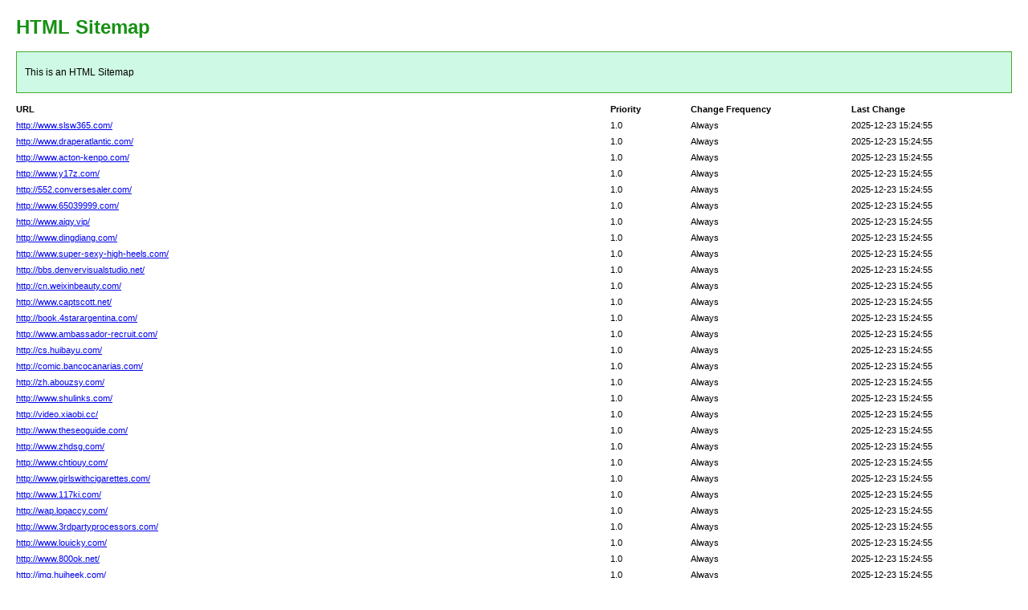

--- FILE ---
content_type: text/html; charset=utf-8
request_url: http://fegirl.com/detail/?19061.html
body_size: 2193
content:
<!DOCTYPE html PUBLIC "-//W3C//DTD XHTML 1.0 Transitional//EN" "http://www.w3.org/TR/xhtml1/DTD/xhtml1-transitional.dtd">
<html xmlns="http://www.w3.org/1999/xhtml">
<head>
<meta http-equiv="Content-Type" content="text/html; charset=utf-8">
<title>HTML SiteMap</title>
<style type="text/css">
body{background-color:#fff;margin:20px;font-family:Verdana,Arial,Helvetica,sans-serif;font-size:12px}h1{color:#189115}#intro{background-color:#cef9e4;border:1px #49a92e solid;padding:15px 10px 15px 10px;margin:10px 0 10px 0;line-height:20px;min-width:900px}#myTable{font-size:11px;list-style:none;margin:10px 0 10px 0;padding:0;width:100%;min-width:804px}#myTable li{list-style-type:none;width:100%;min-width:404px;height:20px;line-height:20px}#myTable li .T1-h{float:left;font-weight:700;min-width:300px}#myTable li .T2-h{width:200px;float:right;font-weight:700}#myTable li .T3-h{width:200px;float:right;font-weight:700}#myTable li .T4-h{width:100px;float:right;font-weight:700}#myTable li .T1{float:left;min-width:300px}#myTable li .T2{width:200px;float:right}#myTable li .T3{width:200px;float:right}#myTable li .T4{width:100px;float:right}#footer{padding:2px;margin:0;font-size:8pt;color:gray;min-width:900px}#footer a{color:gray}.myClear{clear:both}
</style>
</head>
<body>
<h1>HTML Sitemap</h1>
<div id="intro">This is an HTML Sitemap</div>
<ul id="myTable">
	<li>
	<div class="T1-h">
		URL
	</div>
	<div class="T2-h">
		Last Change
	</div>
	<div class="T3-h">
		Change Frequency
	</div>
	<div class="T4-h">
		Priority
	</div>
	</li>
	<div class="myClear">
	</div>
		<li>
		<div class="T1"><a href="http://www.slsw365.com/">http://www.slsw365.com/</a></div>
		<div class="T2">2025-12-23 15:24:55</div>
		<div class="T3">Always</div>
		<div class="T4">1.0</div>
	</li>
		<li>
		<div class="T1"><a href="http://www.draperatlantic.com/">http://www.draperatlantic.com/</a></div>
		<div class="T2">2025-12-23 15:24:55</div>
		<div class="T3">Always</div>
		<div class="T4">1.0</div>
	</li>
		<li>
		<div class="T1"><a href="http://www.acton-kenpo.com/">http://www.acton-kenpo.com/</a></div>
		<div class="T2">2025-12-23 15:24:55</div>
		<div class="T3">Always</div>
		<div class="T4">1.0</div>
	</li>
		<li>
		<div class="T1"><a href="http://www.y17z.com/">http://www.y17z.com/</a></div>
		<div class="T2">2025-12-23 15:24:55</div>
		<div class="T3">Always</div>
		<div class="T4">1.0</div>
	</li>
		<li>
		<div class="T1"><a href="http://552.conversesaler.com/">http://552.conversesaler.com/</a></div>
		<div class="T2">2025-12-23 15:24:55</div>
		<div class="T3">Always</div>
		<div class="T4">1.0</div>
	</li>
		<li>
		<div class="T1"><a href="http://www.65039999.com/">http://www.65039999.com/</a></div>
		<div class="T2">2025-12-23 15:24:55</div>
		<div class="T3">Always</div>
		<div class="T4">1.0</div>
	</li>
		<li>
		<div class="T1"><a href="http://www.aiqy.vip/">http://www.aiqy.vip/</a></div>
		<div class="T2">2025-12-23 15:24:55</div>
		<div class="T3">Always</div>
		<div class="T4">1.0</div>
	</li>
		<li>
		<div class="T1"><a href="http://www.dingdiang.com/">http://www.dingdiang.com/</a></div>
		<div class="T2">2025-12-23 15:24:55</div>
		<div class="T3">Always</div>
		<div class="T4">1.0</div>
	</li>
		<li>
		<div class="T1"><a href="http://www.super-sexy-high-heels.com/">http://www.super-sexy-high-heels.com/</a></div>
		<div class="T2">2025-12-23 15:24:55</div>
		<div class="T3">Always</div>
		<div class="T4">1.0</div>
	</li>
		<li>
		<div class="T1"><a href="http://bbs.denvervisualstudio.net/">http://bbs.denvervisualstudio.net/</a></div>
		<div class="T2">2025-12-23 15:24:55</div>
		<div class="T3">Always</div>
		<div class="T4">1.0</div>
	</li>
		<li>
		<div class="T1"><a href="http://cn.weixinbeauty.com/">http://cn.weixinbeauty.com/</a></div>
		<div class="T2">2025-12-23 15:24:55</div>
		<div class="T3">Always</div>
		<div class="T4">1.0</div>
	</li>
		<li>
		<div class="T1"><a href="http://www.captscott.net/">http://www.captscott.net/</a></div>
		<div class="T2">2025-12-23 15:24:55</div>
		<div class="T3">Always</div>
		<div class="T4">1.0</div>
	</li>
		<li>
		<div class="T1"><a href="http://book.4starargentina.com/">http://book.4starargentina.com/</a></div>
		<div class="T2">2025-12-23 15:24:55</div>
		<div class="T3">Always</div>
		<div class="T4">1.0</div>
	</li>
		<li>
		<div class="T1"><a href="http://www.ambassador-recruit.com/">http://www.ambassador-recruit.com/</a></div>
		<div class="T2">2025-12-23 15:24:55</div>
		<div class="T3">Always</div>
		<div class="T4">1.0</div>
	</li>
		<li>
		<div class="T1"><a href="http://cs.huibayu.com/">http://cs.huibayu.com/</a></div>
		<div class="T2">2025-12-23 15:24:55</div>
		<div class="T3">Always</div>
		<div class="T4">1.0</div>
	</li>
		<li>
		<div class="T1"><a href="http://comic.bancocanarias.com/">http://comic.bancocanarias.com/</a></div>
		<div class="T2">2025-12-23 15:24:55</div>
		<div class="T3">Always</div>
		<div class="T4">1.0</div>
	</li>
		<li>
		<div class="T1"><a href="http://zh.abouzsy.com/">http://zh.abouzsy.com/</a></div>
		<div class="T2">2025-12-23 15:24:55</div>
		<div class="T3">Always</div>
		<div class="T4">1.0</div>
	</li>
		<li>
		<div class="T1"><a href="http://www.shulinks.com/">http://www.shulinks.com/</a></div>
		<div class="T2">2025-12-23 15:24:55</div>
		<div class="T3">Always</div>
		<div class="T4">1.0</div>
	</li>
		<li>
		<div class="T1"><a href="http://video.xiaobi.cc/">http://video.xiaobi.cc/</a></div>
		<div class="T2">2025-12-23 15:24:55</div>
		<div class="T3">Always</div>
		<div class="T4">1.0</div>
	</li>
		<li>
		<div class="T1"><a href="http://www.theseoguide.com/">http://www.theseoguide.com/</a></div>
		<div class="T2">2025-12-23 15:24:55</div>
		<div class="T3">Always</div>
		<div class="T4">1.0</div>
	</li>
		<li>
		<div class="T1"><a href="http://www.zhdsg.com/">http://www.zhdsg.com/</a></div>
		<div class="T2">2025-12-23 15:24:55</div>
		<div class="T3">Always</div>
		<div class="T4">1.0</div>
	</li>
		<li>
		<div class="T1"><a href="http://www.chtiouy.com/">http://www.chtiouy.com/</a></div>
		<div class="T2">2025-12-23 15:24:55</div>
		<div class="T3">Always</div>
		<div class="T4">1.0</div>
	</li>
		<li>
		<div class="T1"><a href="http://www.girlswithcigarettes.com/">http://www.girlswithcigarettes.com/</a></div>
		<div class="T2">2025-12-23 15:24:55</div>
		<div class="T3">Always</div>
		<div class="T4">1.0</div>
	</li>
		<li>
		<div class="T1"><a href="http://www.117ki.com/">http://www.117ki.com/</a></div>
		<div class="T2">2025-12-23 15:24:55</div>
		<div class="T3">Always</div>
		<div class="T4">1.0</div>
	</li>
		<li>
		<div class="T1"><a href="http://wap.lopaccy.com/">http://wap.lopaccy.com/</a></div>
		<div class="T2">2025-12-23 15:24:55</div>
		<div class="T3">Always</div>
		<div class="T4">1.0</div>
	</li>
		<li>
		<div class="T1"><a href="http://www.3rdpartyprocessors.com/">http://www.3rdpartyprocessors.com/</a></div>
		<div class="T2">2025-12-23 15:24:55</div>
		<div class="T3">Always</div>
		<div class="T4">1.0</div>
	</li>
		<li>
		<div class="T1"><a href="http://www.louicky.com/">http://www.louicky.com/</a></div>
		<div class="T2">2025-12-23 15:24:55</div>
		<div class="T3">Always</div>
		<div class="T4">1.0</div>
	</li>
		<li>
		<div class="T1"><a href="http://www.800ok.net/">http://www.800ok.net/</a></div>
		<div class="T2">2025-12-23 15:24:55</div>
		<div class="T3">Always</div>
		<div class="T4">1.0</div>
	</li>
		<li>
		<div class="T1"><a href="http://img.huiheek.com/">http://img.huiheek.com/</a></div>
		<div class="T2">2025-12-23 15:24:55</div>
		<div class="T3">Always</div>
		<div class="T4">1.0</div>
	</li>
		<li>
		<div class="T1"><a href="http://flash.midwesttroutfishing.com/">http://flash.midwesttroutfishing.com/</a></div>
		<div class="T2">2025-12-23 15:24:55</div>
		<div class="T3">Always</div>
		<div class="T4">1.0</div>
	</li>
		<li>
		<div class="T1"><a href="http://m.conversesaler.com/">http://m.conversesaler.com/</a></div>
		<div class="T2">2025-12-23 15:24:55</div>
		<div class="T3">Always</div>
		<div class="T4">1.0</div>
	</li>
		<li>
		<div class="T1"><a href="http://btq.denvervisualstudio.net/">http://btq.denvervisualstudio.net/</a></div>
		<div class="T2">2025-12-23 15:24:55</div>
		<div class="T3">Always</div>
		<div class="T4">1.0</div>
	</li>
		<li>
		<div class="T1"><a href="http://751.weixinbeauty.com/">http://751.weixinbeauty.com/</a></div>
		<div class="T2">2025-12-23 15:24:55</div>
		<div class="T3">Always</div>
		<div class="T4">1.0</div>
	</li>
		<li>
		<div class="T1"><a href="http://bbs.4starargentina.com/">http://bbs.4starargentina.com/</a></div>
		<div class="T2">2025-12-23 15:24:55</div>
		<div class="T3">Always</div>
		<div class="T4">1.0</div>
	</li>
		<li>
		<div class="T1"><a href="http://cn.huibayu.com/">http://cn.huibayu.com/</a></div>
		<div class="T2">2025-12-23 15:24:55</div>
		<div class="T3">Always</div>
		<div class="T4">1.0</div>
	</li>
		<li>
		<div class="T1"><a href="http://book.bancocanarias.com/">http://book.bancocanarias.com/</a></div>
		<div class="T2">2025-12-23 15:24:55</div>
		<div class="T3">Always</div>
		<div class="T4">1.0</div>
	</li>
		<li>
		<div class="T1"><a href="http://cs.abouzsy.com/">http://cs.abouzsy.com/</a></div>
		<div class="T2">2025-12-23 15:24:55</div>
		<div class="T3">Always</div>
		<div class="T4">1.0</div>
	</li>
		<li>
		<div class="T1"><a href="http://comic.xiaobi.cc/">http://comic.xiaobi.cc/</a></div>
		<div class="T2">2025-12-23 15:24:55</div>
		<div class="T3">Always</div>
		<div class="T4">1.0</div>
	</li>
		<li>
		<div class="T1"><a href="http://zh.theseoguide.com/">http://zh.theseoguide.com/</a></div>
		<div class="T2">2025-12-23 15:24:55</div>
		<div class="T3">Always</div>
		<div class="T4">1.0</div>
	</li>
		<li>
		<div class="T1"><a href="http://video.lopaccy.com/">http://video.lopaccy.com/</a></div>
		<div class="T2">2025-12-23 15:24:55</div>
		<div class="T3">Always</div>
		<div class="T4">1.0</div>
	</li>
		<li>
		<div class="T1"><a href="http://www.huiheek.com/">http://www.huiheek.com/</a></div>
		<div class="T2">2025-12-23 15:24:55</div>
		<div class="T3">Always</div>
		<div class="T4">1.0</div>
	</li>
		<li>
		<div class="T1"><a href="http://wap.midwesttroutfishing.com/">http://wap.midwesttroutfishing.com/</a></div>
		<div class="T2">2025-12-23 15:24:55</div>
		<div class="T3">Always</div>
		<div class="T4">1.0</div>
	</li>
		<li>
		<div class="T1"><a href="http://img.conversesaler.com/">http://img.conversesaler.com/</a></div>
		<div class="T2">2025-12-23 15:24:55</div>
		<div class="T3">Always</div>
		<div class="T4">1.0</div>
	</li>
		<li>
		<div class="T1"><a href="http://flash.denvervisualstudio.net/">http://flash.denvervisualstudio.net/</a></div>
		<div class="T2">2025-12-23 15:24:55</div>
		<div class="T3">Always</div>
		<div class="T4">1.0</div>
	</li>
		<li>
		<div class="T1"><a href="http://m.weixinbeauty.com/">http://m.weixinbeauty.com/</a></div>
		<div class="T2">2025-12-23 15:24:55</div>
		<div class="T3">Always</div>
		<div class="T4">1.0</div>
	</li>
		<li>
		<div class="T1"><a href="http://kok.4starargentina.com/">http://kok.4starargentina.com/</a></div>
		<div class="T2">2025-12-23 15:24:55</div>
		<div class="T3">Always</div>
		<div class="T4">1.0</div>
	</li>
		<li>
		<div class="T1"><a href="http://521.huibayu.com/">http://521.huibayu.com/</a></div>
		<div class="T2">2025-12-23 15:24:55</div>
		<div class="T3">Always</div>
		<div class="T4">1.0</div>
	</li>
		<li>
		<div class="T1"><a href="http://bbs.bancocanarias.com/">http://bbs.bancocanarias.com/</a></div>
		<div class="T2">2025-12-23 15:24:55</div>
		<div class="T3">Always</div>
		<div class="T4">1.0</div>
	</li>
		<li>
		<div class="T1"><a href="http://cn.abouzsy.com/">http://cn.abouzsy.com/</a></div>
		<div class="T2">2025-12-23 15:24:55</div>
		<div class="T3">Always</div>
		<div class="T4">1.0</div>
	</li>
		<li>
		<div class="T1"><a href="http://book.xiaobi.cc/">http://book.xiaobi.cc/</a></div>
		<div class="T2">2025-12-23 15:24:55</div>
		<div class="T3">Always</div>
		<div class="T4">1.0</div>
	</li>
		<li>
		<div class="T1"><a href="http://cs.theseoguide.com/">http://cs.theseoguide.com/</a></div>
		<div class="T2">2025-12-23 15:24:55</div>
		<div class="T3">Always</div>
		<div class="T4">1.0</div>
	</li>
		<li>
		<div class="T1"><a href="http://comic.lopaccy.com/">http://comic.lopaccy.com/</a></div>
		<div class="T2">2025-12-23 15:24:55</div>
		<div class="T3">Always</div>
		<div class="T4">1.0</div>
	</li>
		<li>
		<div class="T1"><a href="http://zh.huiheek.com/">http://zh.huiheek.com/</a></div>
		<div class="T2">2025-12-23 15:24:55</div>
		<div class="T3">Always</div>
		<div class="T4">1.0</div>
	</li>
		<li>
		<div class="T1"><a href="http://video.midwesttroutfishing.com/">http://video.midwesttroutfishing.com/</a></div>
		<div class="T2">2025-12-23 15:24:55</div>
		<div class="T3">Always</div>
		<div class="T4">1.0</div>
	</li>
		<li>
		<div class="T1"><a href="http://www.conversesaler.com/">http://www.conversesaler.com/</a></div>
		<div class="T2">2025-12-23 15:24:55</div>
		<div class="T3">Always</div>
		<div class="T4">1.0</div>
	</li>
		<li>
		<div class="T1"><a href="http://wap.denvervisualstudio.net/">http://wap.denvervisualstudio.net/</a></div>
		<div class="T2">2025-12-23 15:24:55</div>
		<div class="T3">Always</div>
		<div class="T4">1.0</div>
	</li>
		<li>
		<div class="T1"><a href="http://img.weixinbeauty.com/">http://img.weixinbeauty.com/</a></div>
		<div class="T2">2025-12-23 15:24:55</div>
		<div class="T3">Always</div>
		<div class="T4">1.0</div>
	</li>
		<li>
		<div class="T1"><a href="http://flash.4starargentina.com/">http://flash.4starargentina.com/</a></div>
		<div class="T2">2025-12-23 15:24:55</div>
		<div class="T3">Always</div>
		<div class="T4">1.0</div>
	</li>
		<li>
		<div class="T1"><a href="http://m.huibayu.com/">http://m.huibayu.com/</a></div>
		<div class="T2">2025-12-23 15:24:55</div>
		<div class="T3">Always</div>
		<div class="T4">1.0</div>
	</li>
		<li>
		<div class="T1"><a href="http://qof.bancocanarias.com/">http://qof.bancocanarias.com/</a></div>
		<div class="T2">2025-12-23 15:24:55</div>
		<div class="T3">Always</div>
		<div class="T4">1.0</div>
	</li>
		<li>
		<div class="T1"><a href="http://138.abouzsy.com/">http://138.abouzsy.com/</a></div>
		<div class="T2">2025-12-23 15:24:55</div>
		<div class="T3">Always</div>
		<div class="T4">1.0</div>
	</li>
		<li>
		<div class="T1"><a href="http://bbs.xiaobi.cc/">http://bbs.xiaobi.cc/</a></div>
		<div class="T2">2025-12-23 15:24:55</div>
		<div class="T3">Always</div>
		<div class="T4">1.0</div>
	</li>
		<li>
		<div class="T1"><a href="http://cn.theseoguide.com/">http://cn.theseoguide.com/</a></div>
		<div class="T2">2025-12-23 15:24:55</div>
		<div class="T3">Always</div>
		<div class="T4">1.0</div>
	</li>
		<li>
		<div class="T1"><a href="http://book.lopaccy.com/">http://book.lopaccy.com/</a></div>
		<div class="T2">2025-12-23 15:24:55</div>
		<div class="T3">Always</div>
		<div class="T4">1.0</div>
	</li>
		<li>
		<div class="T1"><a href="http://cs.huiheek.com/">http://cs.huiheek.com/</a></div>
		<div class="T2">2025-12-23 15:24:55</div>
		<div class="T3">Always</div>
		<div class="T4">1.0</div>
	</li>
		<li>
		<div class="T1"><a href="http://comic.midwesttroutfishing.com/">http://comic.midwesttroutfishing.com/</a></div>
		<div class="T2">2025-12-23 15:24:55</div>
		<div class="T3">Always</div>
		<div class="T4">1.0</div>
	</li>
		<li>
		<div class="T1"><a href="http://zh.conversesaler.com/">http://zh.conversesaler.com/</a></div>
		<div class="T2">2025-12-23 15:24:55</div>
		<div class="T3">Always</div>
		<div class="T4">1.0</div>
	</li>
		<li>
		<div class="T1"><a href="http://video.denvervisualstudio.net/">http://video.denvervisualstudio.net/</a></div>
		<div class="T2">2025-12-23 15:24:55</div>
		<div class="T3">Always</div>
		<div class="T4">1.0</div>
	</li>
		<li>
		<div class="T1"><a href="http://www.weixinbeauty.com/">http://www.weixinbeauty.com/</a></div>
		<div class="T2">2025-12-23 15:24:55</div>
		<div class="T3">Always</div>
		<div class="T4">1.0</div>
	</li>
		<li>
		<div class="T1"><a href="http://wap.4starargentina.com/">http://wap.4starargentina.com/</a></div>
		<div class="T2">2025-12-23 15:24:55</div>
		<div class="T3">Always</div>
		<div class="T4">1.0</div>
	</li>
		<li>
		<div class="T1"><a href="http://img.huibayu.com/">http://img.huibayu.com/</a></div>
		<div class="T2">2025-12-23 15:24:55</div>
		<div class="T3">Always</div>
		<div class="T4">1.0</div>
	</li>
		<li>
		<div class="T1"><a href="http://flash.bancocanarias.com/">http://flash.bancocanarias.com/</a></div>
		<div class="T2">2025-12-23 15:24:55</div>
		<div class="T3">Always</div>
		<div class="T4">1.0</div>
	</li>
		<li>
		<div class="T1"><a href="http://m.abouzsy.com/">http://m.abouzsy.com/</a></div>
		<div class="T2">2025-12-23 15:24:55</div>
		<div class="T3">Always</div>
		<div class="T4">1.0</div>
	</li>
		<li>
		<div class="T1"><a href="http://dnd.xiaobi.cc/">http://dnd.xiaobi.cc/</a></div>
		<div class="T2">2025-12-23 15:24:55</div>
		<div class="T3">Always</div>
		<div class="T4">1.0</div>
	</li>
		<li>
		<div class="T1"><a href="http://412.theseoguide.com/">http://412.theseoguide.com/</a></div>
		<div class="T2">2025-12-23 15:24:55</div>
		<div class="T3">Always</div>
		<div class="T4">1.0</div>
	</li>
		<li>
		<div class="T1"><a href="http://bbs.lopaccy.com/">http://bbs.lopaccy.com/</a></div>
		<div class="T2">2025-12-23 15:24:55</div>
		<div class="T3">Always</div>
		<div class="T4">1.0</div>
	</li>
		<li>
		<div class="T1"><a href="http://cn.huiheek.com/">http://cn.huiheek.com/</a></div>
		<div class="T2">2025-12-23 15:24:55</div>
		<div class="T3">Always</div>
		<div class="T4">1.0</div>
	</li>
		<li>
		<div class="T1"><a href="http://book.midwesttroutfishing.com/">http://book.midwesttroutfishing.com/</a></div>
		<div class="T2">2025-12-23 15:24:55</div>
		<div class="T3">Always</div>
		<div class="T4">1.0</div>
	</li>
		<li>
		<div class="T1"><a href="http://cs.conversesaler.com/">http://cs.conversesaler.com/</a></div>
		<div class="T2">2025-12-23 15:24:55</div>
		<div class="T3">Always</div>
		<div class="T4">1.0</div>
	</li>
		<li>
		<div class="T1"><a href="http://comic.denvervisualstudio.net/">http://comic.denvervisualstudio.net/</a></div>
		<div class="T2">2025-12-23 15:24:55</div>
		<div class="T3">Always</div>
		<div class="T4">1.0</div>
	</li>
		<li>
		<div class="T1"><a href="http://zh.weixinbeauty.com/">http://zh.weixinbeauty.com/</a></div>
		<div class="T2">2025-12-23 15:24:55</div>
		<div class="T3">Always</div>
		<div class="T4">1.0</div>
	</li>
		<li>
		<div class="T1"><a href="http://video.4starargentina.com/">http://video.4starargentina.com/</a></div>
		<div class="T2">2025-12-23 15:24:55</div>
		<div class="T3">Always</div>
		<div class="T4">1.0</div>
	</li>
		<li>
		<div class="T1"><a href="http://www.huibayu.com/">http://www.huibayu.com/</a></div>
		<div class="T2">2025-12-23 15:24:55</div>
		<div class="T3">Always</div>
		<div class="T4">1.0</div>
	</li>
		<li>
		<div class="T1"><a href="http://wap.bancocanarias.com/">http://wap.bancocanarias.com/</a></div>
		<div class="T2">2025-12-23 15:24:55</div>
		<div class="T3">Always</div>
		<div class="T4">1.0</div>
	</li>
		<li>
		<div class="T1"><a href="http://img.abouzsy.com/">http://img.abouzsy.com/</a></div>
		<div class="T2">2025-12-23 15:24:55</div>
		<div class="T3">Always</div>
		<div class="T4">1.0</div>
	</li>
		<li>
		<div class="T1"><a href="http://flash.xiaobi.cc/">http://flash.xiaobi.cc/</a></div>
		<div class="T2">2025-12-23 15:24:55</div>
		<div class="T3">Always</div>
		<div class="T4">1.0</div>
	</li>
		<li>
		<div class="T1"><a href="http://m.theseoguide.com/">http://m.theseoguide.com/</a></div>
		<div class="T2">2025-12-23 15:24:55</div>
		<div class="T3">Always</div>
		<div class="T4">1.0</div>
	</li>
		<li>
		<div class="T1"><a href="http://ohs.lopaccy.com/">http://ohs.lopaccy.com/</a></div>
		<div class="T2">2025-12-23 15:24:55</div>
		<div class="T3">Always</div>
		<div class="T4">1.0</div>
	</li>
		<li>
		<div class="T1"><a href="http://879.huiheek.com/">http://879.huiheek.com/</a></div>
		<div class="T2">2025-12-23 15:24:55</div>
		<div class="T3">Always</div>
		<div class="T4">1.0</div>
	</li>
		<li>
		<div class="T1"><a href="http://bbs.midwesttroutfishing.com/">http://bbs.midwesttroutfishing.com/</a></div>
		<div class="T2">2025-12-23 15:24:55</div>
		<div class="T3">Always</div>
		<div class="T4">1.0</div>
	</li>
		<li>
		<div class="T1"><a href="http://cn.conversesaler.com/">http://cn.conversesaler.com/</a></div>
		<div class="T2">2025-12-23 15:24:55</div>
		<div class="T3">Always</div>
		<div class="T4">1.0</div>
	</li>
		<li>
		<div class="T1"><a href="http://book.denvervisualstudio.net/">http://book.denvervisualstudio.net/</a></div>
		<div class="T2">2025-12-23 15:24:55</div>
		<div class="T3">Always</div>
		<div class="T4">1.0</div>
	</li>
		<li>
		<div class="T1"><a href="http://cs.weixinbeauty.com/">http://cs.weixinbeauty.com/</a></div>
		<div class="T2">2025-12-23 15:24:55</div>
		<div class="T3">Always</div>
		<div class="T4">1.0</div>
	</li>
		<li>
		<div class="T1"><a href="http://comic.4starargentina.com/">http://comic.4starargentina.com/</a></div>
		<div class="T2">2025-12-23 15:24:55</div>
		<div class="T3">Always</div>
		<div class="T4">1.0</div>
	</li>
		<li>
		<div class="T1"><a href="http://zh.huibayu.com/">http://zh.huibayu.com/</a></div>
		<div class="T2">2025-12-23 15:24:55</div>
		<div class="T3">Always</div>
		<div class="T4">1.0</div>
	</li>
		<li>
		<div class="T1"><a href="http://video.bancocanarias.com/">http://video.bancocanarias.com/</a></div>
		<div class="T2">2025-12-23 15:24:55</div>
		<div class="T3">Always</div>
		<div class="T4">1.0</div>
	</li>
		<li>
		<div class="T1"><a href="http://www.abouzsy.com/">http://www.abouzsy.com/</a></div>
		<div class="T2">2025-12-23 15:24:55</div>
		<div class="T3">Always</div>
		<div class="T4">1.0</div>
	</li>
		<li>
		<div class="T1"><a href="http://wap.xiaobi.cc/">http://wap.xiaobi.cc/</a></div>
		<div class="T2">2025-12-23 15:24:55</div>
		<div class="T3">Always</div>
		<div class="T4">1.0</div>
	</li>
		<li>
		<div class="T1"><a href="http://img.theseoguide.com/">http://img.theseoguide.com/</a></div>
		<div class="T2">2025-12-23 15:24:55</div>
		<div class="T3">Always</div>
		<div class="T4">1.0</div>
	</li>
		<li>
		<div class="T1"><a href="http://flash.lopaccy.com/">http://flash.lopaccy.com/</a></div>
		<div class="T2">2025-12-23 15:24:55</div>
		<div class="T3">Always</div>
		<div class="T4">1.0</div>
	</li>
		<li>
		<div class="T1"><a href="http://m.huiheek.com/">http://m.huiheek.com/</a></div>
		<div class="T2">2025-12-23 15:24:55</div>
		<div class="T3">Always</div>
		<div class="T4">1.0</div>
	</li>
		<li>
		<div class="T1"><a href="http://ojf.midwesttroutfishing.com/">http://ojf.midwesttroutfishing.com/</a></div>
		<div class="T2">2025-12-23 15:24:55</div>
		<div class="T3">Always</div>
		<div class="T4">1.0</div>
	</li>
		<li>
		<div class="T1"><a href="http://758.conversesaler.com/">http://758.conversesaler.com/</a></div>
		<div class="T2">2025-12-23 15:24:55</div>
		<div class="T3">Always</div>
		<div class="T4">1.0</div>
	</li>
		<li>
		<div class="T1"><a href="http://qne.denvervisualstudio.net/">http://qne.denvervisualstudio.net/</a></div>
		<div class="T2">2025-12-23 15:24:55</div>
		<div class="T3">Always</div>
		<div class="T4">1.0</div>
	</li>
		<li>
		<div class="T1"><a href="http://546.weixinbeauty.com/">http://546.weixinbeauty.com/</a></div>
		<div class="T2">2025-12-23 15:24:55</div>
		<div class="T3">Always</div>
		<div class="T4">1.0</div>
	</li>
		<li>
		<div class="T1"><a href="http://csr.4starargentina.com/">http://csr.4starargentina.com/</a></div>
		<div class="T2">2025-12-23 15:24:55</div>
		<div class="T3">Always</div>
		<div class="T4">1.0</div>
	</li>
		<li>
		<div class="T1"><a href="http://572.huibayu.com/">http://572.huibayu.com/</a></div>
		<div class="T2">2025-12-23 15:24:55</div>
		<div class="T3">Always</div>
		<div class="T4">1.0</div>
	</li>
		<li>
		<div class="T1"><a href="http://npt.bancocanarias.com/">http://npt.bancocanarias.com/</a></div>
		<div class="T2">2025-12-23 15:24:55</div>
		<div class="T3">Always</div>
		<div class="T4">1.0</div>
	</li>
		<li>
		<div class="T1"><a href="http://758.abouzsy.com/">http://758.abouzsy.com/</a></div>
		<div class="T2">2025-12-23 15:24:55</div>
		<div class="T3">Always</div>
		<div class="T4">1.0</div>
	</li>
		<li>
		<div class="T1"><a href="http://pny.xiaobi.cc/">http://pny.xiaobi.cc/</a></div>
		<div class="T2">2025-12-23 15:24:55</div>
		<div class="T3">Always</div>
		<div class="T4">1.0</div>
	</li>
		<li>
		<div class="T1"><a href="http://881.theseoguide.com/">http://881.theseoguide.com/</a></div>
		<div class="T2">2025-12-23 15:24:55</div>
		<div class="T3">Always</div>
		<div class="T4">1.0</div>
	</li>
		<li>
		<div class="T1"><a href="http://ezc.lopaccy.com/">http://ezc.lopaccy.com/</a></div>
		<div class="T2">2025-12-23 15:24:55</div>
		<div class="T3">Always</div>
		<div class="T4">1.0</div>
	</li>
		<li>
		<div class="T1"><a href="http://625.huiheek.com/">http://625.huiheek.com/</a></div>
		<div class="T2">2025-12-23 15:24:55</div>
		<div class="T3">Always</div>
		<div class="T4">1.0</div>
	</li>
		<li>
		<div class="T1"><a href="http://ypg.midwesttroutfishing.com/">http://ypg.midwesttroutfishing.com/</a></div>
		<div class="T2">2025-12-23 15:24:55</div>
		<div class="T3">Always</div>
		<div class="T4">1.0</div>
	</li>
		<li>
		<div class="T1"><a href="http://859.conversesaler.com/">http://859.conversesaler.com/</a></div>
		<div class="T2">2025-12-23 15:24:55</div>
		<div class="T3">Always</div>
		<div class="T4">1.0</div>
	</li>
		<li>
		<div class="T1"><a href="http://utc.denvervisualstudio.net/">http://utc.denvervisualstudio.net/</a></div>
		<div class="T2">2025-12-23 15:24:55</div>
		<div class="T3">Always</div>
		<div class="T4">1.0</div>
	</li>
		<li>
		<div class="T1"><a href="http://643.weixinbeauty.com/">http://643.weixinbeauty.com/</a></div>
		<div class="T2">2025-12-23 15:24:55</div>
		<div class="T3">Always</div>
		<div class="T4">1.0</div>
	</li>
		<li>
		<div class="T1"><a href="http://pzg.4starargentina.com/">http://pzg.4starargentina.com/</a></div>
		<div class="T2">2025-12-23 15:24:55</div>
		<div class="T3">Always</div>
		<div class="T4">1.0</div>
	</li>
		<li>
		<div class="T1"><a href="http://844.huibayu.com/">http://844.huibayu.com/</a></div>
		<div class="T2">2025-12-23 15:24:55</div>
		<div class="T3">Always</div>
		<div class="T4">1.0</div>
	</li>
		<div class="myClear">
	</div>
</ul>
<div id="footer"></div>
</body>
</html>